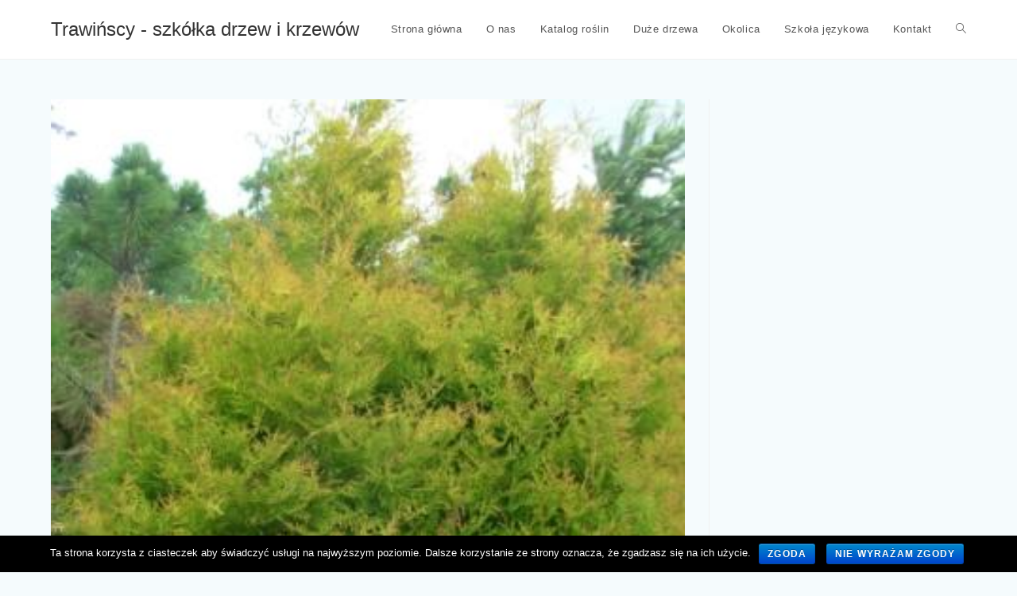

--- FILE ---
content_type: text/html; charset=UTF-8
request_url: https://trawinscy.pl/blog/katalog/zywotnik-zachodni-rheingold/
body_size: 9308
content:
 
<!DOCTYPE html>
<html class="html" lang="pl-PL" itemscope itemtype="http://schema.org/WebPage">
<head>
	<meta charset="UTF-8">
	<link rel="profile" href="http://gmpg.org/xfn/11">

	<meta name='robots' content='index, follow, max-image-preview:large, max-snippet:-1, max-video-preview:-1' />
<meta name="viewport" content="width=device-width, initial-scale=1">
	<!-- This site is optimized with the Yoast SEO plugin v20.7 - https://yoast.com/wordpress/plugins/seo/ -->
	<title>Żywotnik zachodni &quot;Rheingold - Trawińscy - szkółka drzew i krzewów</title>
	<meta name="description" content="Sprawdź jak wygląda Żywotnik zachodni &quot;Rheingold - roślina dostępna w naszej szkółce! Skontaktuj się z nami, a pomożemy Ci wybrać najlepsze rośliny dla Twojego ogrodu!" />
	<link rel="canonical" href="https://trawinscy.pl/blog/katalog/zywotnik-zachodni-rheingold/" />
	<meta property="og:locale" content="pl_PL" />
	<meta property="og:type" content="article" />
	<meta property="og:title" content="Żywotnik zachodni &quot;Rheingold - Trawińscy - szkółka drzew i krzewów" />
	<meta property="og:description" content="Sprawdź jak wygląda Żywotnik zachodni &quot;Rheingold - roślina dostępna w naszej szkółce! Skontaktuj się z nami, a pomożemy Ci wybrać najlepsze rośliny dla Twojego ogrodu!" />
	<meta property="og:url" content="https://trawinscy.pl/blog/katalog/zywotnik-zachodni-rheingold/" />
	<meta property="og:site_name" content="Trawińscy - szkółka drzew i krzewów" />
	<meta property="og:image" content="https://trawinscy.pl/wp-content/uploads/2019/08/tuja_rheingold1.jpg" />
	<meta property="og:image:width" content="336" />
	<meta property="og:image:height" content="420" />
	<meta property="og:image:type" content="image/jpeg" />
	<meta name="twitter:card" content="summary_large_image" />
	<script type="application/ld+json" class="yoast-schema-graph">{"@context":"https://schema.org","@graph":[{"@type":"WebPage","@id":"https://trawinscy.pl/blog/katalog/zywotnik-zachodni-rheingold/","url":"https://trawinscy.pl/blog/katalog/zywotnik-zachodni-rheingold/","name":"Żywotnik zachodni \"Rheingold - Trawińscy - szkółka drzew i krzewów","isPartOf":{"@id":"https://trawinscy.pl/#website"},"primaryImageOfPage":{"@id":"https://trawinscy.pl/blog/katalog/zywotnik-zachodni-rheingold/#primaryimage"},"image":{"@id":"https://trawinscy.pl/blog/katalog/zywotnik-zachodni-rheingold/#primaryimage"},"thumbnailUrl":"https://trawinscy.pl/wp-content/uploads/2019/08/tuja_rheingold1.jpg","datePublished":"2019-08-12T17:08:09+00:00","dateModified":"2019-08-12T17:08:09+00:00","description":"Sprawdź jak wygląda Żywotnik zachodni \"Rheingold - roślina dostępna w naszej szkółce! Skontaktuj się z nami, a pomożemy Ci wybrać najlepsze rośliny dla Twojego ogrodu!","breadcrumb":{"@id":"https://trawinscy.pl/blog/katalog/zywotnik-zachodni-rheingold/#breadcrumb"},"inLanguage":"pl-PL","potentialAction":[{"@type":"ReadAction","target":["https://trawinscy.pl/blog/katalog/zywotnik-zachodni-rheingold/"]}]},{"@type":"ImageObject","inLanguage":"pl-PL","@id":"https://trawinscy.pl/blog/katalog/zywotnik-zachodni-rheingold/#primaryimage","url":"https://trawinscy.pl/wp-content/uploads/2019/08/tuja_rheingold1.jpg","contentUrl":"https://trawinscy.pl/wp-content/uploads/2019/08/tuja_rheingold1.jpg","width":336,"height":420},{"@type":"BreadcrumbList","@id":"https://trawinscy.pl/blog/katalog/zywotnik-zachodni-rheingold/#breadcrumb","itemListElement":[{"@type":"ListItem","position":1,"name":"Strona główna","item":"https://trawinscy.pl/"},{"@type":"ListItem","position":2,"name":"Rośliny","item":"https://trawinscy.pl/blog/katalog/"},{"@type":"ListItem","position":3,"name":"Żywotnik zachodni &#8222;Rheingold"}]},{"@type":"WebSite","@id":"https://trawinscy.pl/#website","url":"https://trawinscy.pl/","name":"Trawińscy - szkółka drzew i krzewów","description":"","potentialAction":[{"@type":"SearchAction","target":{"@type":"EntryPoint","urlTemplate":"https://trawinscy.pl/?s={search_term_string}"},"query-input":"required name=search_term_string"}],"inLanguage":"pl-PL"}]}</script>
	<!-- / Yoast SEO plugin. -->


<link rel="alternate" type="application/rss+xml" title="Trawińscy - szkółka drzew i krzewów &raquo; Kanał z wpisami" href="https://trawinscy.pl/feed/" />
<link rel="alternate" type="application/rss+xml" title="Trawińscy - szkółka drzew i krzewów &raquo; Kanał z komentarzami" href="https://trawinscy.pl/comments/feed/" />
<script type="text/javascript">
window._wpemojiSettings = {"baseUrl":"https:\/\/s.w.org\/images\/core\/emoji\/14.0.0\/72x72\/","ext":".png","svgUrl":"https:\/\/s.w.org\/images\/core\/emoji\/14.0.0\/svg\/","svgExt":".svg","source":{"concatemoji":"https:\/\/trawinscy.pl\/wp-includes\/js\/wp-emoji-release.min.js?ver=6.2"}};
/*! This file is auto-generated */
!function(e,a,t){var n,r,o,i=a.createElement("canvas"),p=i.getContext&&i.getContext("2d");function s(e,t){p.clearRect(0,0,i.width,i.height),p.fillText(e,0,0);e=i.toDataURL();return p.clearRect(0,0,i.width,i.height),p.fillText(t,0,0),e===i.toDataURL()}function c(e){var t=a.createElement("script");t.src=e,t.defer=t.type="text/javascript",a.getElementsByTagName("head")[0].appendChild(t)}for(o=Array("flag","emoji"),t.supports={everything:!0,everythingExceptFlag:!0},r=0;r<o.length;r++)t.supports[o[r]]=function(e){if(p&&p.fillText)switch(p.textBaseline="top",p.font="600 32px Arial",e){case"flag":return s("\ud83c\udff3\ufe0f\u200d\u26a7\ufe0f","\ud83c\udff3\ufe0f\u200b\u26a7\ufe0f")?!1:!s("\ud83c\uddfa\ud83c\uddf3","\ud83c\uddfa\u200b\ud83c\uddf3")&&!s("\ud83c\udff4\udb40\udc67\udb40\udc62\udb40\udc65\udb40\udc6e\udb40\udc67\udb40\udc7f","\ud83c\udff4\u200b\udb40\udc67\u200b\udb40\udc62\u200b\udb40\udc65\u200b\udb40\udc6e\u200b\udb40\udc67\u200b\udb40\udc7f");case"emoji":return!s("\ud83e\udef1\ud83c\udffb\u200d\ud83e\udef2\ud83c\udfff","\ud83e\udef1\ud83c\udffb\u200b\ud83e\udef2\ud83c\udfff")}return!1}(o[r]),t.supports.everything=t.supports.everything&&t.supports[o[r]],"flag"!==o[r]&&(t.supports.everythingExceptFlag=t.supports.everythingExceptFlag&&t.supports[o[r]]);t.supports.everythingExceptFlag=t.supports.everythingExceptFlag&&!t.supports.flag,t.DOMReady=!1,t.readyCallback=function(){t.DOMReady=!0},t.supports.everything||(n=function(){t.readyCallback()},a.addEventListener?(a.addEventListener("DOMContentLoaded",n,!1),e.addEventListener("load",n,!1)):(e.attachEvent("onload",n),a.attachEvent("onreadystatechange",function(){"complete"===a.readyState&&t.readyCallback()})),(e=t.source||{}).concatemoji?c(e.concatemoji):e.wpemoji&&e.twemoji&&(c(e.twemoji),c(e.wpemoji)))}(window,document,window._wpemojiSettings);
</script>
<style type="text/css">
img.wp-smiley,
img.emoji {
	display: inline !important;
	border: none !important;
	box-shadow: none !important;
	height: 1em !important;
	width: 1em !important;
	margin: 0 0.07em !important;
	vertical-align: -0.1em !important;
	background: none !important;
	padding: 0 !important;
}
</style>
	<link rel='stylesheet' id='wp-block-library-css' href='https://trawinscy.pl/wp-includes/css/dist/block-library/style.min.css?ver=6.2' type='text/css' media='all' />
<style id='wp-block-library-theme-inline-css' type='text/css'>
.wp-block-audio figcaption{color:#555;font-size:13px;text-align:center}.is-dark-theme .wp-block-audio figcaption{color:hsla(0,0%,100%,.65)}.wp-block-audio{margin:0 0 1em}.wp-block-code{border:1px solid #ccc;border-radius:4px;font-family:Menlo,Consolas,monaco,monospace;padding:.8em 1em}.wp-block-embed figcaption{color:#555;font-size:13px;text-align:center}.is-dark-theme .wp-block-embed figcaption{color:hsla(0,0%,100%,.65)}.wp-block-embed{margin:0 0 1em}.blocks-gallery-caption{color:#555;font-size:13px;text-align:center}.is-dark-theme .blocks-gallery-caption{color:hsla(0,0%,100%,.65)}.wp-block-image figcaption{color:#555;font-size:13px;text-align:center}.is-dark-theme .wp-block-image figcaption{color:hsla(0,0%,100%,.65)}.wp-block-image{margin:0 0 1em}.wp-block-pullquote{border-bottom:4px solid;border-top:4px solid;color:currentColor;margin-bottom:1.75em}.wp-block-pullquote cite,.wp-block-pullquote footer,.wp-block-pullquote__citation{color:currentColor;font-size:.8125em;font-style:normal;text-transform:uppercase}.wp-block-quote{border-left:.25em solid;margin:0 0 1.75em;padding-left:1em}.wp-block-quote cite,.wp-block-quote footer{color:currentColor;font-size:.8125em;font-style:normal;position:relative}.wp-block-quote.has-text-align-right{border-left:none;border-right:.25em solid;padding-left:0;padding-right:1em}.wp-block-quote.has-text-align-center{border:none;padding-left:0}.wp-block-quote.is-large,.wp-block-quote.is-style-large,.wp-block-quote.is-style-plain{border:none}.wp-block-search .wp-block-search__label{font-weight:700}.wp-block-search__button{border:1px solid #ccc;padding:.375em .625em}:where(.wp-block-group.has-background){padding:1.25em 2.375em}.wp-block-separator.has-css-opacity{opacity:.4}.wp-block-separator{border:none;border-bottom:2px solid;margin-left:auto;margin-right:auto}.wp-block-separator.has-alpha-channel-opacity{opacity:1}.wp-block-separator:not(.is-style-wide):not(.is-style-dots){width:100px}.wp-block-separator.has-background:not(.is-style-dots){border-bottom:none;height:1px}.wp-block-separator.has-background:not(.is-style-wide):not(.is-style-dots){height:2px}.wp-block-table{margin:0 0 1em}.wp-block-table td,.wp-block-table th{word-break:normal}.wp-block-table figcaption{color:#555;font-size:13px;text-align:center}.is-dark-theme .wp-block-table figcaption{color:hsla(0,0%,100%,.65)}.wp-block-video figcaption{color:#555;font-size:13px;text-align:center}.is-dark-theme .wp-block-video figcaption{color:hsla(0,0%,100%,.65)}.wp-block-video{margin:0 0 1em}.wp-block-template-part.has-background{margin-bottom:0;margin-top:0;padding:1.25em 2.375em}
</style>
<link rel='stylesheet' id='classic-theme-styles-css' href='https://trawinscy.pl/wp-includes/css/classic-themes.min.css?ver=6.2' type='text/css' media='all' />
<style id='global-styles-inline-css' type='text/css'>
body{--wp--preset--color--black: #000000;--wp--preset--color--cyan-bluish-gray: #abb8c3;--wp--preset--color--white: #ffffff;--wp--preset--color--pale-pink: #f78da7;--wp--preset--color--vivid-red: #cf2e2e;--wp--preset--color--luminous-vivid-orange: #ff6900;--wp--preset--color--luminous-vivid-amber: #fcb900;--wp--preset--color--light-green-cyan: #7bdcb5;--wp--preset--color--vivid-green-cyan: #00d084;--wp--preset--color--pale-cyan-blue: #8ed1fc;--wp--preset--color--vivid-cyan-blue: #0693e3;--wp--preset--color--vivid-purple: #9b51e0;--wp--preset--gradient--vivid-cyan-blue-to-vivid-purple: linear-gradient(135deg,rgba(6,147,227,1) 0%,rgb(155,81,224) 100%);--wp--preset--gradient--light-green-cyan-to-vivid-green-cyan: linear-gradient(135deg,rgb(122,220,180) 0%,rgb(0,208,130) 100%);--wp--preset--gradient--luminous-vivid-amber-to-luminous-vivid-orange: linear-gradient(135deg,rgba(252,185,0,1) 0%,rgba(255,105,0,1) 100%);--wp--preset--gradient--luminous-vivid-orange-to-vivid-red: linear-gradient(135deg,rgba(255,105,0,1) 0%,rgb(207,46,46) 100%);--wp--preset--gradient--very-light-gray-to-cyan-bluish-gray: linear-gradient(135deg,rgb(238,238,238) 0%,rgb(169,184,195) 100%);--wp--preset--gradient--cool-to-warm-spectrum: linear-gradient(135deg,rgb(74,234,220) 0%,rgb(151,120,209) 20%,rgb(207,42,186) 40%,rgb(238,44,130) 60%,rgb(251,105,98) 80%,rgb(254,248,76) 100%);--wp--preset--gradient--blush-light-purple: linear-gradient(135deg,rgb(255,206,236) 0%,rgb(152,150,240) 100%);--wp--preset--gradient--blush-bordeaux: linear-gradient(135deg,rgb(254,205,165) 0%,rgb(254,45,45) 50%,rgb(107,0,62) 100%);--wp--preset--gradient--luminous-dusk: linear-gradient(135deg,rgb(255,203,112) 0%,rgb(199,81,192) 50%,rgb(65,88,208) 100%);--wp--preset--gradient--pale-ocean: linear-gradient(135deg,rgb(255,245,203) 0%,rgb(182,227,212) 50%,rgb(51,167,181) 100%);--wp--preset--gradient--electric-grass: linear-gradient(135deg,rgb(202,248,128) 0%,rgb(113,206,126) 100%);--wp--preset--gradient--midnight: linear-gradient(135deg,rgb(2,3,129) 0%,rgb(40,116,252) 100%);--wp--preset--duotone--dark-grayscale: url('#wp-duotone-dark-grayscale');--wp--preset--duotone--grayscale: url('#wp-duotone-grayscale');--wp--preset--duotone--purple-yellow: url('#wp-duotone-purple-yellow');--wp--preset--duotone--blue-red: url('#wp-duotone-blue-red');--wp--preset--duotone--midnight: url('#wp-duotone-midnight');--wp--preset--duotone--magenta-yellow: url('#wp-duotone-magenta-yellow');--wp--preset--duotone--purple-green: url('#wp-duotone-purple-green');--wp--preset--duotone--blue-orange: url('#wp-duotone-blue-orange');--wp--preset--font-size--small: 13px;--wp--preset--font-size--medium: 20px;--wp--preset--font-size--large: 36px;--wp--preset--font-size--x-large: 42px;--wp--preset--spacing--20: 0.44rem;--wp--preset--spacing--30: 0.67rem;--wp--preset--spacing--40: 1rem;--wp--preset--spacing--50: 1.5rem;--wp--preset--spacing--60: 2.25rem;--wp--preset--spacing--70: 3.38rem;--wp--preset--spacing--80: 5.06rem;--wp--preset--shadow--natural: 6px 6px 9px rgba(0, 0, 0, 0.2);--wp--preset--shadow--deep: 12px 12px 50px rgba(0, 0, 0, 0.4);--wp--preset--shadow--sharp: 6px 6px 0px rgba(0, 0, 0, 0.2);--wp--preset--shadow--outlined: 6px 6px 0px -3px rgba(255, 255, 255, 1), 6px 6px rgba(0, 0, 0, 1);--wp--preset--shadow--crisp: 6px 6px 0px rgba(0, 0, 0, 1);}:where(.is-layout-flex){gap: 0.5em;}body .is-layout-flow > .alignleft{float: left;margin-inline-start: 0;margin-inline-end: 2em;}body .is-layout-flow > .alignright{float: right;margin-inline-start: 2em;margin-inline-end: 0;}body .is-layout-flow > .aligncenter{margin-left: auto !important;margin-right: auto !important;}body .is-layout-constrained > .alignleft{float: left;margin-inline-start: 0;margin-inline-end: 2em;}body .is-layout-constrained > .alignright{float: right;margin-inline-start: 2em;margin-inline-end: 0;}body .is-layout-constrained > .aligncenter{margin-left: auto !important;margin-right: auto !important;}body .is-layout-constrained > :where(:not(.alignleft):not(.alignright):not(.alignfull)){max-width: var(--wp--style--global--content-size);margin-left: auto !important;margin-right: auto !important;}body .is-layout-constrained > .alignwide{max-width: var(--wp--style--global--wide-size);}body .is-layout-flex{display: flex;}body .is-layout-flex{flex-wrap: wrap;align-items: center;}body .is-layout-flex > *{margin: 0;}:where(.wp-block-columns.is-layout-flex){gap: 2em;}.has-black-color{color: var(--wp--preset--color--black) !important;}.has-cyan-bluish-gray-color{color: var(--wp--preset--color--cyan-bluish-gray) !important;}.has-white-color{color: var(--wp--preset--color--white) !important;}.has-pale-pink-color{color: var(--wp--preset--color--pale-pink) !important;}.has-vivid-red-color{color: var(--wp--preset--color--vivid-red) !important;}.has-luminous-vivid-orange-color{color: var(--wp--preset--color--luminous-vivid-orange) !important;}.has-luminous-vivid-amber-color{color: var(--wp--preset--color--luminous-vivid-amber) !important;}.has-light-green-cyan-color{color: var(--wp--preset--color--light-green-cyan) !important;}.has-vivid-green-cyan-color{color: var(--wp--preset--color--vivid-green-cyan) !important;}.has-pale-cyan-blue-color{color: var(--wp--preset--color--pale-cyan-blue) !important;}.has-vivid-cyan-blue-color{color: var(--wp--preset--color--vivid-cyan-blue) !important;}.has-vivid-purple-color{color: var(--wp--preset--color--vivid-purple) !important;}.has-black-background-color{background-color: var(--wp--preset--color--black) !important;}.has-cyan-bluish-gray-background-color{background-color: var(--wp--preset--color--cyan-bluish-gray) !important;}.has-white-background-color{background-color: var(--wp--preset--color--white) !important;}.has-pale-pink-background-color{background-color: var(--wp--preset--color--pale-pink) !important;}.has-vivid-red-background-color{background-color: var(--wp--preset--color--vivid-red) !important;}.has-luminous-vivid-orange-background-color{background-color: var(--wp--preset--color--luminous-vivid-orange) !important;}.has-luminous-vivid-amber-background-color{background-color: var(--wp--preset--color--luminous-vivid-amber) !important;}.has-light-green-cyan-background-color{background-color: var(--wp--preset--color--light-green-cyan) !important;}.has-vivid-green-cyan-background-color{background-color: var(--wp--preset--color--vivid-green-cyan) !important;}.has-pale-cyan-blue-background-color{background-color: var(--wp--preset--color--pale-cyan-blue) !important;}.has-vivid-cyan-blue-background-color{background-color: var(--wp--preset--color--vivid-cyan-blue) !important;}.has-vivid-purple-background-color{background-color: var(--wp--preset--color--vivid-purple) !important;}.has-black-border-color{border-color: var(--wp--preset--color--black) !important;}.has-cyan-bluish-gray-border-color{border-color: var(--wp--preset--color--cyan-bluish-gray) !important;}.has-white-border-color{border-color: var(--wp--preset--color--white) !important;}.has-pale-pink-border-color{border-color: var(--wp--preset--color--pale-pink) !important;}.has-vivid-red-border-color{border-color: var(--wp--preset--color--vivid-red) !important;}.has-luminous-vivid-orange-border-color{border-color: var(--wp--preset--color--luminous-vivid-orange) !important;}.has-luminous-vivid-amber-border-color{border-color: var(--wp--preset--color--luminous-vivid-amber) !important;}.has-light-green-cyan-border-color{border-color: var(--wp--preset--color--light-green-cyan) !important;}.has-vivid-green-cyan-border-color{border-color: var(--wp--preset--color--vivid-green-cyan) !important;}.has-pale-cyan-blue-border-color{border-color: var(--wp--preset--color--pale-cyan-blue) !important;}.has-vivid-cyan-blue-border-color{border-color: var(--wp--preset--color--vivid-cyan-blue) !important;}.has-vivid-purple-border-color{border-color: var(--wp--preset--color--vivid-purple) !important;}.has-vivid-cyan-blue-to-vivid-purple-gradient-background{background: var(--wp--preset--gradient--vivid-cyan-blue-to-vivid-purple) !important;}.has-light-green-cyan-to-vivid-green-cyan-gradient-background{background: var(--wp--preset--gradient--light-green-cyan-to-vivid-green-cyan) !important;}.has-luminous-vivid-amber-to-luminous-vivid-orange-gradient-background{background: var(--wp--preset--gradient--luminous-vivid-amber-to-luminous-vivid-orange) !important;}.has-luminous-vivid-orange-to-vivid-red-gradient-background{background: var(--wp--preset--gradient--luminous-vivid-orange-to-vivid-red) !important;}.has-very-light-gray-to-cyan-bluish-gray-gradient-background{background: var(--wp--preset--gradient--very-light-gray-to-cyan-bluish-gray) !important;}.has-cool-to-warm-spectrum-gradient-background{background: var(--wp--preset--gradient--cool-to-warm-spectrum) !important;}.has-blush-light-purple-gradient-background{background: var(--wp--preset--gradient--blush-light-purple) !important;}.has-blush-bordeaux-gradient-background{background: var(--wp--preset--gradient--blush-bordeaux) !important;}.has-luminous-dusk-gradient-background{background: var(--wp--preset--gradient--luminous-dusk) !important;}.has-pale-ocean-gradient-background{background: var(--wp--preset--gradient--pale-ocean) !important;}.has-electric-grass-gradient-background{background: var(--wp--preset--gradient--electric-grass) !important;}.has-midnight-gradient-background{background: var(--wp--preset--gradient--midnight) !important;}.has-small-font-size{font-size: var(--wp--preset--font-size--small) !important;}.has-medium-font-size{font-size: var(--wp--preset--font-size--medium) !important;}.has-large-font-size{font-size: var(--wp--preset--font-size--large) !important;}.has-x-large-font-size{font-size: var(--wp--preset--font-size--x-large) !important;}
.wp-block-navigation a:where(:not(.wp-element-button)){color: inherit;}
:where(.wp-block-columns.is-layout-flex){gap: 2em;}
.wp-block-pullquote{font-size: 1.5em;line-height: 1.6;}
</style>
<link rel='stylesheet' id='cookie-notice-front-css' href='https://trawinscy.pl/wp-content/plugins/cookie-notice/css/front.min.css?ver=6.2' type='text/css' media='all' />
<link rel='stylesheet' id='font-awesome-css' href='https://trawinscy.pl/wp-content/themes/oceanwp/assets/css/third/font-awesome.min.css?ver=4.7.0' type='text/css' media='all' />
<link rel='stylesheet' id='simple-line-icons-css' href='https://trawinscy.pl/wp-content/themes/oceanwp/assets/css/third/simple-line-icons.min.css?ver=2.4.0' type='text/css' media='all' />
<link rel='stylesheet' id='magnific-popup-css' href='https://trawinscy.pl/wp-content/themes/oceanwp/assets/css/third/magnific-popup.min.css?ver=1.0.0' type='text/css' media='all' />
<link rel='stylesheet' id='slick-css' href='https://trawinscy.pl/wp-content/themes/oceanwp/assets/css/third/slick.min.css?ver=1.6.0' type='text/css' media='all' />
<link rel='stylesheet' id='oceanwp-style-css' href='https://trawinscy.pl/wp-content/themes/oceanwp/assets/css/style.min.css?ver=1.0' type='text/css' media='all' />
<link rel='stylesheet' id='jquery-data-tables-css' href='https://trawinscy.pl/wp-content/plugins/posts-table-pro/assets/css/datatables/datatables.min.css?ver=1.10.16' type='text/css' media='all' />
<link rel='stylesheet' id='posts-table-pro-css' href='https://trawinscy.pl/wp-content/plugins/posts-table-pro/assets/css/posts-table-pro.min.css?ver=2.1.3' type='text/css' media='all' />
<link rel='stylesheet' id='oe-widgets-style-css' href='https://trawinscy.pl/wp-content/plugins/ocean-extra/assets/css/widgets.css?ver=6.2' type='text/css' media='all' />
<script type='text/javascript' src='https://trawinscy.pl/wp-includes/js/jquery/jquery.min.js?ver=3.6.3' id='jquery-core-js'></script>
<script type='text/javascript' src='https://trawinscy.pl/wp-includes/js/jquery/jquery-migrate.min.js?ver=3.4.0' id='jquery-migrate-js'></script>
<script type='text/javascript' id='cookie-notice-front-js-extra'>
/* <![CDATA[ */
var cnArgs = {"ajaxurl":"https:\/\/trawinscy.pl\/wp-admin\/admin-ajax.php","hideEffect":"fade","onScroll":"yes","onScrollOffset":"100","cookieName":"cookie_notice_accepted","cookieValue":"true","cookieTime":"2592000","cookiePath":"\/","cookieDomain":"","redirection":"1","cache":"","refuse":"yes","revoke_cookies":"0","revoke_cookies_opt":"automatic","secure":"1"};
/* ]]> */
</script>
<script type='text/javascript' src='https://trawinscy.pl/wp-content/plugins/cookie-notice/js/front.min.js?ver=1.2.48' id='cookie-notice-front-js'></script>
<link rel="https://api.w.org/" href="https://trawinscy.pl/wp-json/" /><link rel="alternate" type="application/json" href="https://trawinscy.pl/wp-json/wp/v2/katalog/321" /><link rel="EditURI" type="application/rsd+xml" title="RSD" href="https://trawinscy.pl/xmlrpc.php?rsd" />
<link rel="wlwmanifest" type="application/wlwmanifest+xml" href="https://trawinscy.pl/wp-includes/wlwmanifest.xml" />
<meta name="generator" content="WordPress 6.2" />
<link rel='shortlink' href='https://trawinscy.pl/?p=321' />
<link rel="alternate" type="application/json+oembed" href="https://trawinscy.pl/wp-json/oembed/1.0/embed?url=https%3A%2F%2Ftrawinscy.pl%2Fblog%2Fkatalog%2Fzywotnik-zachodni-rheingold%2F" />
<link rel="alternate" type="text/xml+oembed" href="https://trawinscy.pl/wp-json/oembed/1.0/embed?url=https%3A%2F%2Ftrawinscy.pl%2Fblog%2Fkatalog%2Fzywotnik-zachodni-rheingold%2F&#038;format=xml" />
<meta name="generator" content="Elementor 3.13.2; features: a11y_improvements, additional_custom_breakpoints; settings: css_print_method-external, google_font-enabled, font_display-auto">
<style type="text/css">.recentcomments a{display:inline !important;padding:0 !important;margin:0 !important;}</style>		<style type="text/css" id="wp-custom-css">
			#right-sidebar{display:none}		</style>
		<!-- OceanWP CSS -->
<style type="text/css">
/* General CSS */body,.has-parallax-footer:not(.separate-layout) #main{background-color:#f5fbfd}/* Header CSS */#site-header.has-header-media .overlay-header-media{background-color:rgba(0,0,0,0.5)}
</style><style id="wpforms-css-vars-root">
				:root {
					--wpforms-field-border-radius: 3px;
--wpforms-field-background-color: #ffffff;
--wpforms-field-border-color: rgba( 0, 0, 0, 0.25 );
--wpforms-field-text-color: rgba( 0, 0, 0, 0.7 );
--wpforms-label-color: rgba( 0, 0, 0, 0.85 );
--wpforms-label-sublabel-color: rgba( 0, 0, 0, 0.55 );
--wpforms-label-error-color: #d63637;
--wpforms-button-border-radius: 3px;
--wpforms-button-background-color: #066aab;
--wpforms-button-text-color: #ffffff;
--wpforms-field-size-input-height: 43px;
--wpforms-field-size-input-spacing: 15px;
--wpforms-field-size-font-size: 16px;
--wpforms-field-size-line-height: 19px;
--wpforms-field-size-padding-h: 14px;
--wpforms-field-size-checkbox-size: 16px;
--wpforms-field-size-sublabel-spacing: 5px;
--wpforms-field-size-icon-size: 1;
--wpforms-label-size-font-size: 16px;
--wpforms-label-size-line-height: 19px;
--wpforms-label-size-sublabel-font-size: 14px;
--wpforms-label-size-sublabel-line-height: 17px;
--wpforms-button-size-font-size: 17px;
--wpforms-button-size-height: 41px;
--wpforms-button-size-padding-h: 15px;
--wpforms-button-size-margin-top: 10px;

				}
			</style><!-- Google tag (gtag.js) -->
<script async src="https://www.googletagmanager.com/gtag/js?id=G-786H92Y4X4"></script>
<script>
  window.dataLayer = window.dataLayer || [];
  function gtag(){dataLayer.push(arguments);}
  gtag('js', new Date());

  gtag('config', 'G-786H92Y4X4');
</script>
<!-- Global site tag (gtag.js) - Google Analytics -->
<script async src="https://www.googletagmanager.com/gtag/js?id=UA-121182487-1"></script>
<script>
  window.dataLayer = window.dataLayer || [];
  function gtag(){dataLayer.push(arguments);}
  gtag('js', new Date());

  gtag('config', 'UA-121182487-1');
</script>

<script type="application/ld+json">
{
"@context": "http://schema.org",
"@type": "LocalBusiness",
"address": {
"@type": "PostalAddress",
"addressLocality": "Henryków",
"addressRegion": "dolnośląskie",
"postalCode":"57-210",
"streetAddress": "Kolejowa 15a"
},
"description": "Szkółka drzew liściastych, iglastych i owocowych oraz krzewów ozdobnych Trawińscy we Wrocławiu - dolnośląskie - ma bogatą ofertę roślin na sprzedaż do ogrodu. Duże drzewa - sosny i krzewy liściaste.",
"priceRange": "PLN",
"name": "Trawińscy - szkółka drzew i krzewów",
"telephone": "502 048 583",
"openingHours": "Mo,Tu,We,Th,Fr,Sa 10:00-18:00",
"email": "szkolka@trawinscy.pl",
"url": "https://trawinscy.pl/",
"logo": "https://trawinscy.pl/wp-content/uploads/2019/06/logo.jpg",
"image": "https://trawinscy.pl/wp-content/uploads/2019/06/awesome-service-blog-1.jpg",
"hasMap": "https://www.google.com/maps/place/Trawi%C5%84scy.+Szk%C3%B3%C5%82ka+drzew+i+krzew%C3%B3w/@50.6593112,17.0279179,15z/data=!4m12!1m6!3m5!1s0x0:0x72f0d93198cb5714!2zVHJhd2nFhHNjeS4gU3prw7PFgmthIGRyemV3IGkga3J6ZXfDs3c!8m2!3d50.6593112!4d17.0279179!3m4!1s0x0:0x72f0d93198cb5714!8m2!3d50.6593112!4d17.0279179",
"geo": {
"@type": "GeoCoordinates",
"latitude": "50.6593112",
"longitude": "17.0279179"
}
}
</script>
</head>

<body class="katalog-template-default single single-katalog postid-321 wp-embed-responsive cookies-not-set oceanwp-theme sidebar-mobile default-breakpoint has-sidebar content-right-sidebar page-header-disabled has-breadcrumbs elementor-default elementor-kit-641">

	
	<div id="outer-wrap" class="site clr">

		
		<div id="wrap" class="clr">

			
			
<header id="site-header" class="minimal-header clr" data-height="74" itemscope="itemscope" itemtype="http://schema.org/WPHeader">

	
		
			
			<div id="site-header-inner" class="clr container">

				
				

<div id="site-logo" class="clr" itemscope itemtype="http://schema.org/Brand">

	
	<div id="site-logo-inner" class="clr">

		
			<a href="https://trawinscy.pl/" rel="home" class="site-title site-logo-text">Trawińscy - szkółka drzew i krzewów</a>

		
	</div><!-- #site-logo-inner -->

	
	
</div><!-- #site-logo -->

			<div id="site-navigation-wrap" class="clr">
		
			
			
			<nav id="site-navigation" class="navigation main-navigation clr" itemscope="itemscope" itemtype="http://schema.org/SiteNavigationElement">

				<ul id="menu-menu-glowne" class="main-menu dropdown-menu sf-menu"><li id="menu-item-34" class="menu-item menu-item-type-post_type menu-item-object-page menu-item-home menu-item-34"><a href="https://trawinscy.pl/" class="menu-link"><span class="text-wrap">Strona główna</span></a></li><li id="menu-item-33" class="menu-item menu-item-type-post_type menu-item-object-page menu-item-33"><a href="https://trawinscy.pl/o-nas/" class="menu-link"><span class="text-wrap">O nas</span></a></li><li id="menu-item-545" class="menu-item menu-item-type-post_type menu-item-object-page menu-item-545"><a href="https://trawinscy.pl/katalog_roslin/" class="menu-link"><span class="text-wrap">Katalog roślin</span></a></li><li id="menu-item-30" class="menu-item menu-item-type-post_type menu-item-object-page menu-item-30"><a href="https://trawinscy.pl/duze-drzewa/" class="menu-link"><span class="text-wrap">Duże drzewa</span></a></li><li id="menu-item-581" class="menu-item menu-item-type-post_type menu-item-object-page menu-item-581"><a href="https://trawinscy.pl/okolica/" class="menu-link"><span class="text-wrap">Okolica</span></a></li><li id="menu-item-35" class="menu-item menu-item-type-custom menu-item-object-custom menu-item-35"><a rel="nofollow" href="http://www.szkolajezykowa.trawinscy.pl/" class="menu-link"><span class="text-wrap">Szkoła językowa</span></a></li><li id="menu-item-29" class="menu-item menu-item-type-post_type menu-item-object-page menu-item-29"><a href="https://trawinscy.pl/kontakt/" class="menu-link"><span class="text-wrap">Kontakt</span></a></li><li class="search-toggle-li"><a href="#" class="site-search-toggle search-dropdown-toggle"><span class="icon-magnifier"></span></a></li></ul>
<div id="searchform-dropdown" class="header-searchform-wrap clr">
	
<form method="get" class="searchform" id="searchform" action="https://trawinscy.pl/">
	<input type="text" class="field" name="s" id="s" placeholder="Wyszukiwanie">
	</form></div><!-- #searchform-dropdown -->
			</nav><!-- #site-navigation -->

			
			
					</div><!-- #site-navigation-wrap -->
		
		
	
				
	<div class="oceanwp-mobile-menu-icon clr mobile-right">

		
		
		
		<a href="#" class="mobile-menu">
							<i class="fa fa-bars"></i>
							<span class="oceanwp-text">Menu</span>

						</a>

		
		
		
	</div><!-- #oceanwp-mobile-menu-navbar -->


			</div><!-- #site-header-inner -->

			
			
		
				
	
</header><!-- #site-header -->


			
			<main id="main" class="site-main clr" >

				
	
	<div id="content-wrap" class="container clr">

		
		<div id="primary" class="content-area clr">

			
			<div id="content" class="site-content clr">

				
				
<article id="post-321">

	
<div class="thumbnail">

	<img width="336" height="420" src="https://trawinscy.pl/wp-content/uploads/2019/08/tuja_rheingold1.jpg" class="attachment-full size-full wp-post-image" alt="Żywotnik zachodni &#8222;Rheingold" decoding="async" itemprop="image" srcset="https://trawinscy.pl/wp-content/uploads/2019/08/tuja_rheingold1.jpg 336w, https://trawinscy.pl/wp-content/uploads/2019/08/tuja_rheingold1-240x300.jpg 240w" sizes="(max-width: 336px) 100vw, 336px" />
</div><!-- .thumbnail -->

<header class="entry-header clr">
	<h2 class="single-post-title entry-title" itemprop="headline">Żywotnik zachodni &#8222;Rheingold</h2><!-- .single-post-title -->
</header><!-- .entry-header -->



<div class="entry-content clr" itemprop="text">
	</div><!-- .entry -->

<div class="post-tags clr">
	</div> 
</article>
				
			</div><!-- #content -->

			
		</div><!-- #primary -->

		

<aside id="right-sidebar" class="sidebar-container widget-area sidebar-primary" itemscope="itemscope" itemtype="http://schema.org/WPSideBar">

	
	<div id="right-sidebar-inner" class="clr">

		<div id="search-2" class="sidebar-box widget_search clr">
<form method="get" class="searchform" id="searchform" action="https://trawinscy.pl/">
	<input type="text" class="field" name="s" id="s" placeholder="Wyszukiwanie">
	</form></div><div id="recent-comments-2" class="sidebar-box widget_recent_comments clr"><h4 class="widget-title">Najnowsze komentarze</h4><ul id="recentcomments"></ul></div><div id="archives-2" class="sidebar-box widget_archive clr"><h4 class="widget-title">Archiwa</h4>
			<ul>
							</ul>

			</div><div id="categories-2" class="sidebar-box widget_categories clr"><h4 class="widget-title">Kategorie</h4>
			<ul>
					<li class="cat-item cat-item-18"><a href="https://trawinscy.pl/blog/category/iglaste/">DRZEWA I KRZEWY IGLASTE</a>
</li>
	<li class="cat-item cat-item-17"><a href="https://trawinscy.pl/blog/category/lisciaste/">DRZEWA I KRZEWY LIŚCIASTE</a>
</li>
	<li class="cat-item cat-item-16"><a href="https://trawinscy.pl/blog/category/pnacza/">PNĄCZA</a>
</li>
			</ul>

			</div>
	</div><!-- #sidebar-inner -->

	
</aside><!-- #right-sidebar -->


	</div><!-- #content-wrap -->

	

        </main><!-- #main -->

        
        
        
            
<footer id="footer" class="site-footer" itemscope="itemscope" itemtype="http://schema.org/WPFooter">

    
    <div id="footer-inner" class="clr">

        

<div id="footer-widgets" class="oceanwp-row clr">

	
	<div class="footer-widgets-inner container">

        			<div class="footer-box span_1_of_4 col col-1">
							</div><!-- .footer-one-box -->

							<div class="footer-box span_1_of_4 col col-2">
									</div><!-- .footer-one-box -->
						
							<div class="footer-box span_1_of_4 col col-3 ">
									</div><!-- .footer-one-box -->
			
							<div class="footer-box span_1_of_4 col col-4">
									</div><!-- .footer-box -->
			
		
	</div><!-- .container -->

	
</div><!-- #footer-widgets -->



<div id="footer-bottom" class="clr no-footer-nav">

	
	<div id="footer-bottom-inner" class="container clr">

		
		
			<div id="copyright" class="clr" role="contentinfo">
				Copyright 2026 - OceanWP Theme by Nick			</div><!-- #copyright -->

		
	</div><!-- #footer-bottom-inner -->

	
</div><!-- #footer-bottom -->

        
    </div><!-- #footer-inner -->

    
</footer><!-- #footer -->
        
        
    </div><!-- #wrap -->

    
</div><!-- #outer-wrap -->



<a id="scroll-top" class="scroll-top-right" href="#"><span class="fa fa-angle-up"></span></a>


<div id="sidr-close">
	<a href="#" class="toggle-sidr-close">
		<i class="icon icon-close"></i><span class="close-text">Close Menu</span>
	</a>
</div>
    
    
<div id="mobile-menu-search" class="clr">
	<form method="get" action="https://trawinscy.pl/" class="mobile-searchform">
		<input type="search" name="s" autocomplete="off" placeholder="Wyszukiwanie" />
		<button type="submit" class="searchform-submit">
			<i class="icon icon-magnifier"></i>
		</button>
			</form>
</div><!-- .mobile-menu-search -->

<script type='text/javascript' src='https://trawinscy.pl/wp-includes/js/imagesloaded.min.js?ver=4.1.4' id='imagesloaded-js'></script>
<script type='text/javascript' src='https://trawinscy.pl/wp-content/themes/oceanwp/assets/js/third/magnific-popup.min.js?ver=1.0' id='magnific-popup-js'></script>
<script type='text/javascript' src='https://trawinscy.pl/wp-content/themes/oceanwp/assets/js/third/lightbox.min.js?ver=1.0' id='oceanwp-lightbox-js'></script>
<script type='text/javascript' id='oceanwp-main-js-extra'>
/* <![CDATA[ */
var oceanwpLocalize = {"isRTL":"","menuSearchStyle":"drop_down","sidrSource":"#sidr-close, #site-navigation, #mobile-menu-search","sidrDisplace":"1","sidrSide":"left","sidrDropdownTarget":"icon","verticalHeaderTarget":"icon","customSelects":".woocommerce-ordering .orderby, #dropdown_product_cat, .widget_categories select, .widget_archive select, .single-product .variations_form .variations select","ajax_url":"https:\/\/trawinscy.pl\/wp-admin\/admin-ajax.php"};
/* ]]> */
</script>
<script type='text/javascript' src='https://trawinscy.pl/wp-content/themes/oceanwp/assets/js/main.min.js?ver=1.0' id='oceanwp-main-js'></script>
<script type='text/javascript' src='https://trawinscy.pl/wp-content/plugins/posts-table-pro/assets/js/datatables/datatables.min.js?ver=1.10.16' id='jquery-data-tables-js'></script>
<script type='text/javascript' src='https://trawinscy.pl/wp-content/plugins/posts-table-pro/assets/js/jquery-blockui/jquery.blockUI.min.js?ver=2.70.0' id='jquery-blockui-js'></script>
<script type='text/javascript' id='posts-table-pro-js-extra'>
/* <![CDATA[ */
var posts_table_params = {"ajax_url":"https:\/\/trawinscy.pl\/wp-admin\/admin-ajax.php","ajax_nonce":"b5e85fc37c","wrapper_class":"posts-table-wrapper oceanwp","language":{"info":"Wy\u015bwietlanie _START_ do _END_ z _TOTAL_ rekord\u00f3w","infoEmpty":"Wy\u015bwietlanie 0 rekord\u00f3w","infoFiltered":"(filtorowane z _MAX_ wszystkich rekord\u00f3w)","lengthMenu":"Wy\u015bwietl _MENU_ rekord\u00f3w.","emptyTable":"Brak danych w tabeli.","zeroRecords":"Nie znaleziono rekord\u00f3w.","search":"Szukaj:","paginate":{"first":"Pierwsze","last":"Ostatnie","next":"Nast\u0119pne","previous":"Poprzednie"},"thousands":",","decimal":".","aria":{"sortAscending":": aktywuj, by sortowa\u0107 klumny rosn\u0105co","sortDescending":": aktywuj, by sortowa\u0107 klumny malej\u0105co"},"filterBy":"Filtr:","resetButton":"Nastawi\u0107"}};
/* ]]> */
</script>
<script type='text/javascript' src='https://trawinscy.pl/wp-content/plugins/posts-table-pro/assets/js/posts-table-pro.min.js?ver=2.1.3' id='posts-table-pro-js'></script>
<!--[if lt IE 9]>
<script type='text/javascript' src='https://trawinscy.pl/wp-content/themes/oceanwp/assets/js//third/html5.min.js?ver=1.0' id='html5shiv-js'></script>
<![endif]-->

			<div id="cookie-notice" role="banner" class="cn-bottom bootstrap" style="color: #fff; background-color: #000;" aria-label="Informacja o ciasteczkach"><div class="cookie-notice-container"><span id="cn-notice-text">Ta strona korzysta z ciasteczek aby świadczyć usługi na najwyższym poziomie. Dalsze korzystanie ze strony oznacza, że zgadzasz się na ich użycie.</span><a href="#" id="cn-accept-cookie" data-cookie-set="accept" class="cn-set-cookie cn-button bootstrap button">Zgoda</a><a href="#" id="cn-refuse-cookie" data-cookie-set="refuse" class="cn-set-cookie cn-button bootstrap button">Nie wyrażam zgody</a>
				</div>
				<div class="cookie-notice-revoke-container"><a href="#" class="cn-revoke-cookie cn-button bootstrap button">Zmiana decyzji</a></div>
			</div></body>
</html>
<div style="opacity:0;font-size:0;position:absolute;left:-9999px;pointer-events:none" aria-hidden="true"><a href="https://www.animal-cancer-clinic-koto.com/" title="deneme bonusu" target="_blank" rel="nofollow noopener">deneme bonusu</a><a href="https://enjoyinfo1.com/" title="deneme bonusu" target="_blank" rel="nofollow noopener">deneme bonusu</a><a href="https://teganwoodford.com" title="bahis siteleri" target="_blank" rel="nofollow noopener">bahis siteleri</a><a href="https://teganwoodford.com/" title="bahis siteleri" target="_blank" rel="nofollow noopener">bahis siteleri</a><a href="https://startupbusinessidea.com" title="casibom" target="_blank" rel="nofollow noopener">casibom</a><a href="https://startupbusinessidea.com/" title="casibom giriş" target="_blank" rel="nofollow noopener">casibom giriş</a><a href="https://monroeterrace.com" title="bahis siteleri" target="_blank" rel="nofollow noopener">bahis siteleri</a><a href="https://monroeterrace.com/" title="casino siteleri" target="_blank" rel="nofollow noopener">casino siteleri</a><a href="https://tessandthechiefs.com" title="casino siteleri" target="_blank" rel="nofollow noopener">casino siteleri</a><a href="https://tessandthechiefs.com/" title="kumar siteleri" target="_blank" rel="nofollow noopener">kumar siteleri</a><a href="https://thoroclean.com/" title="casino siteleri" target="_blank" rel="nofollow noopener">casino siteleri</a><a href="https://thoroclean.com" title="bahis siteleri" target="_blank" rel="nofollow noopener">bahis siteleri</a><a href="https://ivetcenter.com" title="casino siteleri" target="_blank" rel="nofollow noopener">casino siteleri</a><a href="https://ivetcenter.com/" title="bahis siteleri" target="_blank" rel="nofollow noopener">bahis siteleri</a></div>